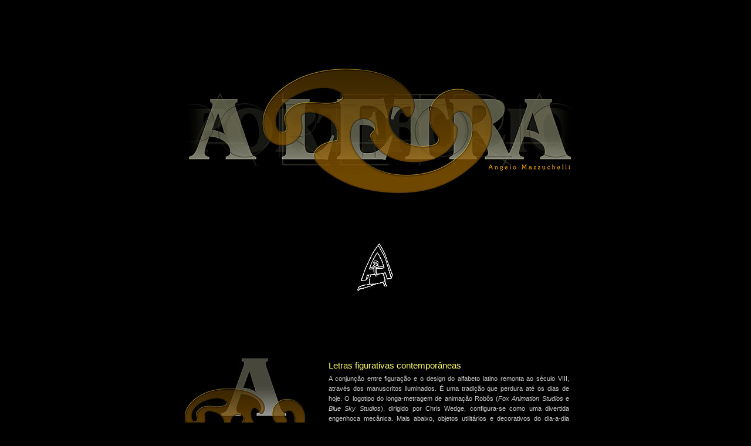

--- FILE ---
content_type: text/html; charset=UTF-8
request_url: https://angelomazzuchelli.blogspot.com/2009/07/letras-figurativas-contemporaneas.html
body_size: 13431
content:
<!DOCTYPE html>
<html dir='ltr'>
<head>
<link href='https://www.blogger.com/static/v1/widgets/2944754296-widget_css_bundle.css' rel='stylesheet' type='text/css'/>
<meta content='text/html; charset=UTF-8' http-equiv='Content-Type'/>
<meta content='blogger' name='generator'/>
<link href='https://angelomazzuchelli.blogspot.com/favicon.ico' rel='icon' type='image/x-icon'/>
<link href='http://angelomazzuchelli.blogspot.com/2009/07/letras-figurativas-contemporaneas.html' rel='canonical'/>
<!--Can't find substitution for tag [blog.ieCssRetrofitLinks]-->
<link href='https://blogger.googleusercontent.com/img/b/R29vZ2xl/AVvXsEh3v1PvgYiwkWbie3P324BKuuWxuQyaILtM_9JqTRVBjwmxdhKvrt4OFjd62NGz9XOy7vo0GBwOuPOZJaqL-B4qA1GAwKWF_CJL08jAf7B1uwbkqL-EtDPQaS7-Xh6Wa4SGpmkuh6XIda1s/s400/rob%C3%B4s+e+casa+blog.jpg' rel='image_src'/>
<meta content='http://angelomazzuchelli.blogspot.com/2009/07/letras-figurativas-contemporaneas.html' property='og:url'/>
<meta content='Letras figurativas contemporâneas' property='og:title'/>
<meta content='A conjunção entre figuração e o design do alfabeto latino remonta ao século VIII, através dos manuscritos iluminados. É uma tradição que per...' property='og:description'/>
<meta content='https://blogger.googleusercontent.com/img/b/R29vZ2xl/AVvXsEh3v1PvgYiwkWbie3P324BKuuWxuQyaILtM_9JqTRVBjwmxdhKvrt4OFjd62NGz9XOy7vo0GBwOuPOZJaqL-B4qA1GAwKWF_CJL08jAf7B1uwbkqL-EtDPQaS7-Xh6Wa4SGpmkuh6XIda1s/w1200-h630-p-k-no-nu/rob%C3%B4s+e+casa+blog.jpg' property='og:image'/>
<title>Angelo Mazzuchelli: Letras figurativas contemporâneas</title>
<style id='page-skin-1' type='text/css'><!--
/*
-----------------------------------------------
Blogger Template Style
Name:     Minima Lefty
Date:     14 Jul 2006
----------------------------------------------- */
/* Use this with templates/template-twocol.html */
body {
background:#000000;
margin:0;
color:#b3b3b3;
font:x-small Georgia Serif;
font-size/* */:/**/small;
font-size: /**/small;
text-align: center;
}
a:link {
color:#ffff66;
text-decoration:none;
}
a:visited {
color:#cc0000;
text-decoration:none;
}
a:hover {
color:#ffff66;
text-decoration:underline;
}
a img {
border-width:0;
}
/* Header
-----------------------------------------------
*/
#header-wrapper {
width:660px;
margin:0 auto 10px;
border:1px solid #000000;
}
#header-inner {
background-position: center;
margin-left: auto;
margin-right: auto;
}
#header {
margin: 5px;
border: 1px solid #000000;
text-align: center;
color:#666666;
}
#header h1 {
margin:5px 5px 0;
padding:15px 20px .25em;
line-height:1.2em;
text-transform:uppercase;
letter-spacing:.2em;
font: normal normal 16% Verdana, sans-serif;
}
#header a {
color:#666666;
text-decoration:none;
}
#header a:hover {
color:#666666;
}
#header .description {
margin:0 5px 5px;
padding:0 20px 15px;
max-width:700px;
text-transform:uppercase;
letter-spacing:.2em;
line-height: 1.4em;
font: normal normal 69% Verdana, sans-serif;
color: #ffffff;
}
#header img {
margin-left: auto;
margin-right: auto;
}
/* Outer-Wrapper
----------------------------------------------- */
#outer-wrapper {
width: 660px;
margin:0 auto;
padding:10px;
text-align:left;
font: normal normal 85% Verdana, sans-serif;
}
#main-wrapper {
width: 410px;
float: right;
word-wrap: break-word; /* fix for long text breaking sidebar float in IE */
overflow: hidden;     /* fix for long non-text content breaking IE sidebar float */
}
#sidebar-wrapper {
width: 220px;
float: left;
word-wrap: break-word; /* fix for long text breaking sidebar float in IE */
overflow: hidden;     /* fix for long non-text content breaking IE sidebar float */
}
/* Headings
----------------------------------------------- */
h2 {
margin:1.5em 0 .75em;
font:normal normal 76% Verdana, sans-serif;
line-height: 1.4em;
text-transform:uppercase;
letter-spacing:.2em;
color:#ffffff;
}
/* Posts
-----------------------------------------------
*/
h2.date-header {
margin:1.5em 0 .5em;
}
.post {
margin:.5em 0 1.5em;
border-bottom:1px dotted #000000;
padding-bottom:1.5em;
}
.post h3 {
margin:.25em 0 0;
padding:0 0 4px;
font-size:140%;
font-weight:normal;
line-height:1.4em;
color:#ffff66;
}
.post h3 a, .post h3 a:visited, .post h3 strong {
display:block;
text-decoration:none;
color:#ffff66;
font-weight:normal;
}
.post h3 strong, .post h3 a:hover {
color:#b3b3b3;
}
.post-body {
margin:0 0 .75em;
line-height:1.6em;
}
.post-body blockquote {
line-height:1.3em;
}
.post-footer {
margin: .75em 0;
color:#ffffff;
text-transform:uppercase;
letter-spacing:.1em;
font: normal normal 62% Verdana, sans-serif;
line-height: 1.4em;
}
.comment-link {
margin-left:.6em;
}
.post img, table.tr-caption-container {
padding:4px;
border:1px solid #000000;
}
.tr-caption-container img {
border: none;
padding: 0;
}
.post blockquote {
margin:1em 20px;
}
.post blockquote p {
margin:.75em 0;
}
/* Comments
----------------------------------------------- */
#comments h4 {
margin:1em 0;
font-weight: bold;
line-height: 1.4em;
text-transform:uppercase;
letter-spacing:.2em;
color: #ffffff;
}
#comments-block {
margin:1em 0 1.5em;
line-height:1.6em;
}
#comments-block .comment-author {
margin:.5em 0;
}
#comments-block .comment-body {
margin:.25em 0 0;
}
#comments-block .comment-footer {
margin:-.25em 0 2em;
line-height: 1.4em;
text-transform:uppercase;
letter-spacing:.1em;
}
#comments-block .comment-body p {
margin:0 0 .75em;
}
.deleted-comment {
font-style:italic;
color:gray;
}
.feed-links {
clear: both;
line-height: 2.5em;
}
#blog-pager-newer-link {
float: left;
}
#blog-pager-older-link {
float: right;
}
#blog-pager {
text-align: center;
}
/* Sidebar Content
----------------------------------------------- */
.sidebar {
color: #999999;
line-height: 1.5em;
}
.sidebar ul {
list-style:none;
margin:0 0 0;
padding:0 0 0;
}
.sidebar li {
margin:0;
padding-top:0;
padding-right:0;
padding-bottom:.25em;
padding-left:15px;
text-indent:-15px;
line-height:1.5em;
}
.sidebar .widget, .main .widget {
border-bottom:1px dotted #000000;
margin:0 0 1.5em;
padding:0 0 1.5em;
}
.main .Blog {
border-bottom-width: 0;
}
/* Profile
----------------------------------------------- */
.profile-img {
float: left;
margin-top: 0;
margin-right: 5px;
margin-bottom: 5px;
margin-left: 0;
padding: 4px;
border: 1px solid #000000;
}
.profile-data {
margin:0;
text-transform:uppercase;
letter-spacing:.1em;
font: normal normal 62% Verdana, sans-serif;
color: #ffffff;
font-weight: bold;
line-height: 1.6em;
}
.profile-datablock {
margin:.5em 0 .5em;
}
.profile-textblock {
margin: 0.5em 0;
line-height: 1.6em;
}
.profile-link {
font: normal normal 62% Verdana, sans-serif;
text-transform: uppercase;
letter-spacing: .1em;
}
/* Footer
----------------------------------------------- */
#footer {
width:660px;
clear:both;
margin:0 auto;
padding-top:15px;
line-height: 1.6em;
text-transform:uppercase;
letter-spacing:.1em;
text-align: center;
}

--></style>
<link href='https://www.blogger.com/dyn-css/authorization.css?targetBlogID=4157300122491197949&amp;zx=703f7593-c867-40a1-ac13-d7fe5fef2483' media='none' onload='if(media!=&#39;all&#39;)media=&#39;all&#39;' rel='stylesheet'/><noscript><link href='https://www.blogger.com/dyn-css/authorization.css?targetBlogID=4157300122491197949&amp;zx=703f7593-c867-40a1-ac13-d7fe5fef2483' rel='stylesheet'/></noscript>
<meta name='google-adsense-platform-account' content='ca-host-pub-1556223355139109'/>
<meta name='google-adsense-platform-domain' content='blogspot.com'/>

</head>
<body>
<div class='navbar no-items section' id='navbar'>
</div>
<div id='outer-wrapper'><div id='wrap2'>
<!-- skip links for text browsers -->
<span id='skiplinks' style='display:none;'>
<a href='#main'>skip to main </a> |
      <a href='#sidebar'>skip to sidebar</a>
</span>
<div id='header-wrapper'>
<div class='header section' id='header'><div class='widget Header' data-version='1' id='Header1'>
<div id='header-inner'>
<a href='https://angelomazzuchelli.blogspot.com/' style='display: block'>
<img alt='Angelo Mazzuchelli' height='330px; ' id='Header1_headerimg' src='https://blogger.googleusercontent.com/img/b/R29vZ2xl/AVvXsEiEGl0AMI1dYa-PS8nxaRsLTN91maHxfuExrwdt2wGcKlBMnDZm-Im-coOvyQHdYh7-HO-JMINeV69I5s12cax6GEBF3MSBqOwDH3Oe6TWro5Ay_Z34BkGrQjxXy5k697AYuOkEMiCU7e0b/s660/A+letra+cabe%25C3%25A7alho+B.jpg' style='display: block' width='660px; '/>
</a>
</div>
</div></div>
</div>
<div id='content-wrapper'>
<div id='crosscol-wrapper' style='text-align:center'>
<div class='crosscol section' id='crosscol'><div class='widget Image' data-version='1' id='Image7'>
<div class='widget-content'>
<img alt='' height='240' id='Image7_img' src='//3.bp.blogspot.com/_7uW2NSjRxOA/S29p5tabE6I/AAAAAAAABVk/nGksUp4egsE/S660/letra+a+divertida+2.jpg' width='70'/>
<br/>
</div>
<div class='clear'></div>
</div></div>
</div>
<div id='main-wrapper'>
<div class='main section' id='main'><div class='widget Blog' data-version='1' id='Blog1'>
<div class='blog-posts hfeed'>

          <div class="date-outer">
        

          <div class="date-posts">
        
<div class='post-outer'>
<div class='post hentry uncustomized-post-template' itemprop='blogPost' itemscope='itemscope' itemtype='http://schema.org/BlogPosting'>
<meta content='https://blogger.googleusercontent.com/img/b/R29vZ2xl/AVvXsEh3v1PvgYiwkWbie3P324BKuuWxuQyaILtM_9JqTRVBjwmxdhKvrt4OFjd62NGz9XOy7vo0GBwOuPOZJaqL-B4qA1GAwKWF_CJL08jAf7B1uwbkqL-EtDPQaS7-Xh6Wa4SGpmkuh6XIda1s/s400/rob%C3%B4s+e+casa+blog.jpg' itemprop='image_url'/>
<meta content='4157300122491197949' itemprop='blogId'/>
<meta content='3700830506016954607' itemprop='postId'/>
<a name='3700830506016954607'></a>
<h3 class='post-title entry-title' itemprop='name'>
Letras figurativas contemporâneas
</h3>
<div class='post-header'>
<div class='post-header-line-1'></div>
</div>
<div class='post-body entry-content' id='post-body-3700830506016954607' itemprop='description articleBody'>
<div align="justify"><span style="color:#cccccc;">A conjunção entre figuração e o design do alfabeto latino remonta ao século VIII, através dos manuscritos iluminados. É uma tradição que perdura até os dias de hoje. O logotipo do longa-metragem de animação Robôs (<em>Fox Animation Studios</em> e <em>Blue Sky Studios</em>), dirigido por Chris Wedge, configura-se como uma divertida engenhoca mecânica. Mais abaixo, objetos utilitários e decorativos do dia-a-dia formam a palavra casa num impresso promocional do Hipermercado Extra.</span></div><div align="justify"><br /> </div><div align="justify"><span style="color:#cccccc;"></span></div><img alt="" border="0" id="BLOGGER_PHOTO_ID_5364085186375070274" src="https://blogger.googleusercontent.com/img/b/R29vZ2xl/AVvXsEh3v1PvgYiwkWbie3P324BKuuWxuQyaILtM_9JqTRVBjwmxdhKvrt4OFjd62NGz9XOy7vo0GBwOuPOZJaqL-B4qA1GAwKWF_CJL08jAf7B1uwbkqL-EtDPQaS7-Xh6Wa4SGpmkuh6XIda1s/s400/rob%C3%B4s+e+casa+blog.jpg" style="TEXT-ALIGN: center; MARGIN: 0px auto 10px; WIDTH: 400px; DISPLAY: block; HEIGHT: 400px; CURSOR: hand" />
<div style='clear: both;'></div>
</div>
<div class='post-footer'>
<div class='post-footer-line post-footer-line-1'>
<span class='post-author vcard'>
</span>
<span class='post-timestamp'>
</span>
<span class='post-comment-link'>
</span>
<span class='post-icons'>
<span class='item-action'>
<a href='https://www.blogger.com/email-post/4157300122491197949/3700830506016954607' title='Enviar esta postagem'>
<img alt='' class='icon-action' height='13' src='https://resources.blogblog.com/img/icon18_email.gif' width='18'/>
</a>
</span>
</span>
<div class='post-share-buttons goog-inline-block'>
</div>
</div>
<div class='post-footer-line post-footer-line-2'>
<span class='post-labels'>
</span>
</div>
<div class='post-footer-line post-footer-line-3'>
<span class='post-location'>
</span>
</div>
</div>
</div>
<div class='comments' id='comments'>
<a name='comments'></a>
<h4>Nenhum comentário:</h4>
<div id='Blog1_comments-block-wrapper'>
<dl class='avatar-comment-indent' id='comments-block'>
</dl>
</div>
<p class='comment-footer'>
<a href='https://www.blogger.com/comment/fullpage/post/4157300122491197949/3700830506016954607' onclick='javascript:window.open(this.href, "bloggerPopup", "toolbar=0,location=0,statusbar=1,menubar=0,scrollbars=yes,width=640,height=500"); return false;'>Postar um comentário</a>
</p>
</div>
</div>

        </div></div>
      
</div>
<div class='blog-pager' id='blog-pager'>
<span id='blog-pager-newer-link'>
<a class='blog-pager-newer-link' href='https://angelomazzuchelli.blogspot.com/2009/07/velocidade.html' id='Blog1_blog-pager-newer-link' title='Postagem mais recente'>Postagem mais recente</a>
</span>
<span id='blog-pager-older-link'>
<a class='blog-pager-older-link' href='https://angelomazzuchelli.blogspot.com/2009/06/letra-e-pop.html' id='Blog1_blog-pager-older-link' title='Postagem mais antiga'>Postagem mais antiga</a>
</span>
<a class='home-link' href='https://angelomazzuchelli.blogspot.com/'>Página inicial</a>
</div>
<div class='clear'></div>
<div class='post-feeds'>
</div>
</div></div>
</div>
<div id='sidebar-wrapper'>
<div class='sidebar section' id='sidebar'><div class='widget Image' data-version='1' id='Image1'>
<div class='widget-content'>
<img alt='' height='186' id='Image1_img' src='https://blogger.googleusercontent.com/img/b/R29vZ2xl/AVvXsEgWyQFthazRJbJmWjOV_3YbT1HvPQL3FqDWklBk1qFMCKNhQh2G-YF_v35lq7Go_qN1T5Q0JIoTcz9ZdTF5MTNmfEf_IigXHvw8pt5lERq-U09RhhO_L1aObTiEUwAIi3zhDLccnLptFn1o/s1600/A+%252B+curva+francesa+B.jpg' width='220'/>
<br/>
</div>
<div class='clear'></div>
</div><div class='widget Image' data-version='1' id='Image3'>
<div class='widget-content'>
<img alt='' height='111' id='Image3_img' src='//4.bp.blogspot.com/_7uW2NSjRxOA/S5HgH5ddAiI/AAAAAAAABZ8/EcI4YCc1oIs/S220/letra+E+viva+2.jpg' width='220'/>
<br/>
</div>
<div class='clear'></div>
</div><div class='widget Image' data-version='1' id='Image4'>
<div class='widget-content'>
<img alt='' height='64' id='Image4_img' src='//3.bp.blogspot.com/_7uW2NSjRxOA/S5HgQ_JwpAI/AAAAAAAABaE/cCqg8yhWiJs/S220/letra+D+viva+2.jpg' width='220'/>
<br/>
</div>
<div class='clear'></div>
</div><div class='widget Image' data-version='1' id='Image5'>
<div class='widget-content'>
<img alt='' height='93' id='Image5_img' src='//1.bp.blogspot.com/_7uW2NSjRxOA/S5HgZhhvosI/AAAAAAAABaM/yd_E305mp3E/S220/letra+A+viva+2.jpg' width='220'/>
<br/>
</div>
<div class='clear'></div>
</div><div class='widget Image' data-version='1' id='Image6'>
<div class='widget-content'>
<img alt='' height='92' id='Image6_img' src='//3.bp.blogspot.com/_7uW2NSjRxOA/S5HgfS36nTI/AAAAAAAABaU/EzUgJflFFlQ/S220/letra+Q+viva+2.jpg' width='220'/>
<br/>
</div>
<div class='clear'></div>
</div><div class='widget Image' data-version='1' id='Image8'>
<div class='widget-content'>
<img alt='' height='107' id='Image8_img' src='//3.bp.blogspot.com/_7uW2NSjRxOA/S5HgmC9TSRI/AAAAAAAABac/ZEetmF8rkp0/S220/letras+vivas+texto+barthes+2.jpg' width='220'/>
<br/>
</div>
<div class='clear'></div>
</div><div class='widget Image' data-version='1' id='Image11'>
<div class='widget-content'>
<img alt='' height='101' id='Image11_img' src='https://blogger.googleusercontent.com/img/b/R29vZ2xl/AVvXsEgvkB8oVhWvUhp4lNBh-eGOZjrBwHYoKm_1kB8cfcgBhytOjei1jfDy3El0GhJuC5oZhyGq3lSGokOR7t6jRYbzXgCy-bYGy1OuKyVmTpacrFKUGj2upCuj35OrlRfDcIqs0qzkZgY6qeLy/s150/vinheta+curva+francesa+B.jpg' width='70'/>
<br/>
</div>
<div class='clear'></div>
</div><div class='widget Image' data-version='1' id='Image15'>
<h2>A literatura como design gráfico</h2>
<div class='widget-content'>
<img alt='A literatura como design gráfico' height='220' id='Image15_img' src='https://blogger.googleusercontent.com/img/b/R29vZ2xl/AVvXsEiff14A8Jb0DoMTXn8qVo4l6jQnedNk4kH3C_ecM_Y22rywlQCo8zshjUnZxGiKB9PLva8W_mJc73xNCcfjluwSIlHVUqfqXCEewY3vCZO9BweTQYbk1k-HAV5yClqa5De-4u8YI5qUp-N4/s1600/Literatura+como+design+gr%25C3%25A1fico+blog+01.jpg' width='220'/>
<br/>
</div>
<div class='clear'></div>
</div><div class='widget Text' data-version='1' id='Text2'>
<div class='widget-content'>
<!--[if gte mso 9]><xml>  <w:worddocument>   <w:view>Normal</w:View>   <w:zoom>0</w:Zoom>   <w:trackmoves/>   <w:trackformatting/>   <w:hyphenationzone>21</w:HyphenationZone>   <w:punctuationkerning/>   <w:validateagainstschemas/>   <w:saveifxmlinvalid>false</w:SaveIfXMLInvalid>   <w:ignoremixedcontent>false</w:IgnoreMixedContent>   <w:alwaysshowplaceholdertext>false</w:AlwaysShowPlaceholderText>   <w:donotpromoteqf/>   <w:lidthemeother>PT-BR</w:LidThemeOther>   <w:lidthemeasian>X-NONE</w:LidThemeAsian>   <w:lidthemecomplexscript>X-NONE</w:LidThemeComplexScript>   <w:compatibility>    <w:breakwrappedtables/>    <w:snaptogridincell/>    <w:wraptextwithpunct/>    <w:useasianbreakrules/>    <w:dontgrowautofit/>    <w:splitpgbreakandparamark/>    <w:dontvertaligncellwithsp/>    <w:dontbreakconstrainedforcedtables/>    <w:dontvertalignintxbx/>    <w:word11kerningpairs/>    <w:cachedcolbalance/>   </w:Compatibility>   <w:browserlevel>MicrosoftInternetExplorer4</w:BrowserLevel>   <m:mathpr>    <m:mathfont val="Cambria Math">    <m:brkbin val="before">    <m:brkbinsub val="--">    <m:smallfrac val="off">    <m:dispdef/>    <m:lmargin val="0">    <m:rmargin val="0">    <m:defjc val="centerGroup">    <m:wrapindent val="1440">    <m:intlim val="subSup">    <m:narylim val="undOvr">   </m:mathPr></w:WordDocument> </xml><![endif]-->  <p class="MsoNoSpacing"><span style="color:#cc6600;"><span style="mso-bidi-font-size: 12.0pt;">Pensar o contemporâneo no poético. Talvez seja uma das propostas em prospecção desse livro, quando em seu título encontramos <i>A literatura como design gráfico: linguagem em cena</i>.</span></span></p><span style="color:#cc6600;">  </span><p class="MsoNoSpacing"><span style="color:#cc6600;"><span style="mso-bidi-font-size: 12.0pt;">Percorrendo os caminhos trilhados pelo poema concreto, poema-processo, entre outras tendências na história das relações entre letra e imagem, Angelo Mazzuchelli aponta o <i>logos</i> como montagem de signos. Signos que se entrelaçam, se aproximam, se distanciam da palavra ou faz dela &#8211; a literatura &#8211; o poema, uma verdadeira &#8220;universal reportagem&#8221; de que nos falava Mallarmé. Reportagem do tempo, quando a figuração do poema se relaciona com as encenações da linguagem e dos caminhos percorridos pelo pensamento poético. (...)<br /></span></span></p><span style="color:#cc6600;">  </span><p class="MsoNoSpacing"><span style="color:#cc6600;"><span style="mso-bidi-font-size: 12.0pt;">Os poetas/artistas visuais cada vez mais se hiperconectam, se contaminam com outras linguagens. Precisamos sim, de uma nova crítica que possa nos fazer conhecer mais sobre esses processos artísticos. Angelo Mazzuchelli pode ser um deles.</span></span>  </p><p class="MsoNoSpacing"><span style="color:#cc6600;"><span style="mso-bidi-font-size: 12.0pt;">Não resta dúvida que o assunto e o enfoque dado nesse livro são importantes para aqueles que se dedicam aos estudos de linguagem, não só do campo literário, como o da comunicação, das artes visuais e das artemídias. Além de apresentar os antecedentes (na relação design gráfico/literatura) do ciberespaço literário, Mazzuchelli mostra links do passado que nos ajudam a melhor compreender o que acontece nas artes, hoje. Passado e presente engendram uma dialética, onde o &#8220;passado interpela o presente e exige uma ação que transforma o lembrar enrijecido do passado e,ao mesmo tempo,abre no presente uma brecha na mesmice e na repetição&#8221; (</span>GAGNEBIN, J. M.)</span></p><span style="color:#cc6600;">  </span><p class="MsoNoSpacing"><span style="color:#cc6600;"><span style="mso-bidi-font-size: 12.0pt;"><i>Vera Casa Nova</i> (UFMG / CNPq)</span></span><span style="font-family: &quot;Calibri&quot;,&quot;sans-serif&quot;; font-size: 11.0pt; line-height: 115%; mso-ansi-language: PT-BR; mso-bidi-font-family: &quot;Times New Roman&quot;; mso-bidi-font-size: 12.0pt; mso-bidi-language: AR-SA; mso-fareast-font-family: Calibri; mso-fareast-language: EN-US;"><br /></span></p><!--[if gte mso 9]><xml>  <w:latentstyles deflockedstate="false" defunhidewhenused="true" defsemihidden="true" defqformat="false" defpriority="99" latentstylecount="267">   <w:lsdexception locked="false" priority="0" semihidden="false" unhidewhenused="false" qformat="true" name="Normal">   <w:lsdexception locked="false" priority="9" semihidden="false" unhidewhenused="false" qformat="true" name="heading 1">   <w:lsdexception locked="false" priority="9" qformat="true" name="heading 2">   <w:lsdexception locked="false" priority="9" qformat="true" name="heading 3">   <w:lsdexception locked="false" priority="9" qformat="true" name="heading 4">   <w:lsdexception locked="false" priority="9" qformat="true" name="heading 5">   <w:lsdexception locked="false" priority="9" qformat="true" name="heading 6">   <w:lsdexception locked="false" priority="9" qformat="true" name="heading 7">   <w:lsdexception locked="false" priority="9" qformat="true" name="heading 8">   <w:lsdexception locked="false" priority="9" qformat="true" name="heading 9">   <w:lsdexception locked="false" priority="39" name="toc 1">   <w:lsdexception locked="false" priority="39" name="toc 2">   <w:lsdexception locked="false" priority="39" name="toc 3">   <w:lsdexception locked="false" priority="39" name="toc 4">   <w:lsdexception locked="false" priority="39" name="toc 5">   <w:lsdexception locked="false" priority="39" name="toc 6">   <w:lsdexception locked="false" priority="39" name="toc 7">   <w:lsdexception locked="false" priority="39" name="toc 8">   <w:lsdexception locked="false" priority="39" name="toc 9">   <w:lsdexception locked="false" priority="35" qformat="true" name="caption">   <w:lsdexception locked="false" priority="10" semihidden="false" unhidewhenused="false" qformat="true" name="Title">   <w:lsdexception locked="false" priority="1" name="Default Paragraph Font">   <w:lsdexception locked="false" priority="11" semihidden="false" unhidewhenused="false" qformat="true" name="Subtitle">   <w:lsdexception locked="false" priority="22" semihidden="false" unhidewhenused="false" qformat="true" name="Strong">   <w:lsdexception locked="false" priority="20" semihidden="false" unhidewhenused="false" qformat="true" name="Emphasis">   <w:lsdexception locked="false" priority="59" semihidden="false" unhidewhenused="false" name="Table Grid">   <w:lsdexception locked="false" unhidewhenused="false" name="Placeholder Text">   <w:lsdexception locked="false" priority="1" semihidden="false" unhidewhenused="false" qformat="true" name="No Spacing">   <w:lsdexception locked="false" priority="60" semihidden="false" unhidewhenused="false" name="Light Shading">   <w:lsdexception locked="false" priority="61" semihidden="false" unhidewhenused="false" name="Light List">   <w:lsdexception locked="false" priority="62" semihidden="false" unhidewhenused="false" name="Light Grid">   <w:lsdexception locked="false" priority="63" semihidden="false" unhidewhenused="false" name="Medium Shading 1">   <w:lsdexception locked="false" priority="64" semihidden="false" unhidewhenused="false" name="Medium Shading 2">   <w:lsdexception locked="false" priority="65" semihidden="false" unhidewhenused="false" name="Medium List 1">   <w:lsdexception locked="false" priority="66" semihidden="false" unhidewhenused="false" name="Medium List 2">   <w:lsdexception locked="false" priority="67" semihidden="false" unhidewhenused="false" name="Medium Grid 1">   <w:lsdexception locked="false" priority="68" semihidden="false" unhidewhenused="false" name="Medium Grid 2">   <w:lsdexception locked="false" priority="69" semihidden="false" unhidewhenused="false" name="Medium Grid 3">   <w:lsdexception locked="false" priority="70" semihidden="false" unhidewhenused="false" name="Dark List">   <w:lsdexception locked="false" priority="71" semihidden="false" unhidewhenused="false" name="Colorful Shading">   <w:lsdexception locked="false" priority="72" semihidden="false" unhidewhenused="false" name="Colorful List">   <w:lsdexception locked="false" priority="73" semihidden="false" unhidewhenused="false" name="Colorful Grid">   <w:lsdexception locked="false" priority="60" semihidden="false" unhidewhenused="false" name="Light Shading Accent 1">   <w:lsdexception locked="false" priority="61" semihidden="false" unhidewhenused="false" name="Light List Accent 1">   <w:lsdexception locked="false" priority="62" semihidden="false" unhidewhenused="false" name="Light Grid Accent 1">   <w:lsdexception locked="false" priority="63" semihidden="false" unhidewhenused="false" name="Medium Shading 1 Accent 1">   <w:lsdexception locked="false" priority="64" semihidden="false" unhidewhenused="false" name="Medium Shading 2 Accent 1">   <w:lsdexception locked="false" priority="65" semihidden="false" unhidewhenused="false" name="Medium List 1 Accent 1">   <w:lsdexception locked="false" unhidewhenused="false" name="Revision">   <w:lsdexception locked="false" priority="34" semihidden="false" unhidewhenused="false" qformat="true" name="List Paragraph">   <w:lsdexception locked="false" priority="29" semihidden="false" unhidewhenused="false" qformat="true" name="Quote">   <w:lsdexception locked="false" priority="30" semihidden="false" unhidewhenused="false" qformat="true" name="Intense Quote">   <w:lsdexception locked="false" priority="66" semihidden="false" unhidewhenused="false" name="Medium List 2 Accent 1">   <w:lsdexception locked="false" priority="67" semihidden="false" unhidewhenused="false" name="Medium Grid 1 Accent 1">   <w:lsdexception locked="false" priority="68" semihidden="false" unhidewhenused="false" name="Medium Grid 2 Accent 1">   <w:lsdexception locked="false" priority="69" semihidden="false" unhidewhenused="false" name="Medium Grid 3 Accent 1">   <w:lsdexception locked="false" priority="70" semihidden="false" unhidewhenused="false" name="Dark List Accent 1">   <w:lsdexception locked="false" priority="71" semihidden="false" unhidewhenused="false" name="Colorful Shading Accent 1">   <w:lsdexception locked="false" priority="72" semihidden="false" unhidewhenused="false" name="Colorful List Accent 1">   <w:lsdexception locked="false" priority="73" semihidden="false" unhidewhenused="false" name="Colorful Grid Accent 1">   <w:lsdexception locked="false" priority="60" semihidden="false" unhidewhenused="false" name="Light Shading Accent 2">   <w:lsdexception locked="false" priority="61" semihidden="false" unhidewhenused="false" name="Light List Accent 2">   <w:lsdexception locked="false" priority="62" semihidden="false" unhidewhenused="false" name="Light Grid Accent 2">   <w:lsdexception locked="false" priority="63" semihidden="false" unhidewhenused="false" name="Medium Shading 1 Accent 2">   <w:lsdexception locked="false" priority="64" semihidden="false" unhidewhenused="false" name="Medium Shading 2 Accent 2">   <w:lsdexception locked="false" priority="65" semihidden="false" unhidewhenused="false" name="Medium List 1 Accent 2">   <w:lsdexception locked="false" priority="66" semihidden="false" unhidewhenused="false" name="Medium List 2 Accent 2">   <w:lsdexception locked="false" priority="67" semihidden="false" unhidewhenused="false" name="Medium Grid 1 Accent 2">   <w:lsdexception locked="false" priority="68" semihidden="false" unhidewhenused="false" name="Medium Grid 2 Accent 2">   <w:lsdexception locked="false" priority="69" semihidden="false" unhidewhenused="false" name="Medium Grid 3 Accent 2">   <w:lsdexception locked="false" priority="70" semihidden="false" unhidewhenused="false" name="Dark List Accent 2">   <w:lsdexception locked="false" priority="71" semihidden="false" unhidewhenused="false" name="Colorful Shading Accent 2">   <w:lsdexception locked="false" priority="72" semihidden="false" unhidewhenused="false" name="Colorful List Accent 2">   <w:lsdexception locked="false" priority="73" semihidden="false" unhidewhenused="false" name="Colorful Grid Accent 2">   <w:lsdexception locked="false" priority="60" semihidden="false" unhidewhenused="false" name="Light Shading Accent 3">   <w:lsdexception locked="false" priority="61" semihidden="false" unhidewhenused="false" name="Light List Accent 3">   <w:lsdexception locked="false" priority="62" semihidden="false" unhidewhenused="false" name="Light Grid Accent 3">   <w:lsdexception locked="false" priority="63" semihidden="false" unhidewhenused="false" name="Medium Shading 1 Accent 3">   <w:lsdexception locked="false" priority="64" semihidden="false" unhidewhenused="false" name="Medium Shading 2 Accent 3">   <w:lsdexception locked="false" priority="65" semihidden="false" unhidewhenused="false" name="Medium List 1 Accent 3">   <w:lsdexception locked="false" priority="66" semihidden="false" unhidewhenused="false" name="Medium List 2 Accent 3">   <w:lsdexception locked="false" priority="67" semihidden="false" unhidewhenused="false" name="Medium Grid 1 Accent 3">   <w:lsdexception locked="false" priority="68" semihidden="false" unhidewhenused="false" name="Medium Grid 2 Accent 3">   <w:lsdexception locked="false" priority="69" semihidden="false" unhidewhenused="false" name="Medium Grid 3 Accent 3">   <w:lsdexception locked="false" priority="70" semihidden="false" unhidewhenused="false" name="Dark List Accent 3">   <w:lsdexception locked="false" priority="71" semihidden="false" unhidewhenused="false" name="Colorful Shading Accent 3">   <w:lsdexception locked="false" priority="72" semihidden="false" unhidewhenused="false" name="Colorful List Accent 3">   <w:lsdexception locked="false" priority="73" semihidden="false" unhidewhenused="false" name="Colorful Grid Accent 3">   <w:lsdexception locked="false" priority="60" semihidden="false" unhidewhenused="false" name="Light Shading Accent 4">   <w:lsdexception locked="false" priority="61" semihidden="false" unhidewhenused="false" name="Light List Accent 4">   <w:lsdexception locked="false" priority="62" semihidden="false" unhidewhenused="false" name="Light Grid Accent 4">   <w:lsdexception locked="false" priority="63" semihidden="false" unhidewhenused="false" name="Medium Shading 1 Accent 4">   <w:lsdexception locked="false" priority="64" semihidden="false" unhidewhenused="false" name="Medium Shading 2 Accent 4">   <w:lsdexception locked="false" priority="65" semihidden="false" unhidewhenused="false" name="Medium List 1 Accent 4">   <w:lsdexception locked="false" priority="66" semihidden="false" unhidewhenused="false" name="Medium List 2 Accent 4">   <w:lsdexception locked="false" priority="67" semihidden="false" unhidewhenused="false" name="Medium Grid 1 Accent 4">   <w:lsdexception locked="false" priority="68" semihidden="false" unhidewhenused="false" name="Medium Grid 2 Accent 4">   <w:lsdexception locked="false" priority="69" semihidden="false" unhidewhenused="false" name="Medium Grid 3 Accent 4">   <w:lsdexception locked="false" priority="70" semihidden="false" unhidewhenused="false" name="Dark List Accent 4">   <w:lsdexception locked="false" priority="71" semihidden="false" unhidewhenused="false" name="Colorful Shading Accent 4">   <w:lsdexception locked="false" priority="72" semihidden="false" unhidewhenused="false" name="Colorful List Accent 4">   <w:lsdexception locked="false" priority="73" semihidden="false" unhidewhenused="false" name="Colorful Grid Accent 4">   <w:lsdexception locked="false" priority="60" semihidden="false" unhidewhenused="false" name="Light Shading Accent 5">   <w:lsdexception locked="false" priority="61" semihidden="false" unhidewhenused="false" name="Light List Accent 5">   <w:lsdexception locked="false" priority="62" semihidden="false" unhidewhenused="false" name="Light Grid Accent 5">   <w:lsdexception locked="false" priority="63" semihidden="false" unhidewhenused="false" name="Medium Shading 1 Accent 5">   <w:lsdexception locked="false" priority="64" semihidden="false" unhidewhenused="false" name="Medium Shading 2 Accent 5">   <w:lsdexception locked="false" priority="65" semihidden="false" unhidewhenused="false" name="Medium List 1 Accent 5">   <w:lsdexception locked="false" priority="66" semihidden="false" unhidewhenused="false" name="Medium List 2 Accent 5">   <w:lsdexception locked="false" priority="67" semihidden="false" unhidewhenused="false" name="Medium Grid 1 Accent 5">   <w:lsdexception locked="false" priority="68" semihidden="false" unhidewhenused="false" name="Medium Grid 2 Accent 5">   <w:lsdexception locked="false" priority="69" semihidden="false" unhidewhenused="false" name="Medium Grid 3 Accent 5">   <w:lsdexception locked="false" priority="70" semihidden="false" unhidewhenused="false" name="Dark List Accent 5">   <w:lsdexception locked="false" priority="71" semihidden="false" unhidewhenused="false" name="Colorful Shading Accent 5">   <w:lsdexception locked="false" priority="72" semihidden="false" unhidewhenused="false" name="Colorful List Accent 5">   <w:lsdexception locked="false" priority="73" semihidden="false" unhidewhenused="false" name="Colorful Grid Accent 5">   <w:lsdexception locked="false" priority="60" semihidden="false" unhidewhenused="false" name="Light Shading Accent 6">   <w:lsdexception locked="false" priority="61" semihidden="false" unhidewhenused="false" name="Light List Accent 6">   <w:lsdexception locked="false" priority="62" semihidden="false" unhidewhenused="false" name="Light Grid Accent 6">   <w:lsdexception locked="false" priority="63" semihidden="false" unhidewhenused="false" name="Medium Shading 1 Accent 6">   <w:lsdexception locked="false" priority="64" semihidden="false" unhidewhenused="false" name="Medium Shading 2 Accent 6">   <w:lsdexception locked="false" priority="65" semihidden="false" unhidewhenused="false" name="Medium List 1 Accent 6">   <w:lsdexception locked="false" priority="66" semihidden="false" unhidewhenused="false" name="Medium List 2 Accent 6">   <w:lsdexception locked="false" priority="67" semihidden="false" unhidewhenused="false" name="Medium Grid 1 Accent 6">   <w:lsdexception locked="false" priority="68" semihidden="false" unhidewhenused="false" name="Medium Grid 2 Accent 6">   <w:lsdexception locked="false" priority="69" semihidden="false" unhidewhenused="false" name="Medium Grid 3 Accent 6">   <w:lsdexception locked="false" priority="70" semihidden="false" unhidewhenused="false" name="Dark List Accent 6">   <w:lsdexception locked="false" priority="71" semihidden="false" unhidewhenused="false" name="Colorful Shading Accent 6">   <w:lsdexception locked="false" priority="72" semihidden="false" unhidewhenused="false" name="Colorful List Accent 6">   <w:lsdexception locked="false" priority="73" semihidden="false" unhidewhenused="false" name="Colorful Grid Accent 6">   <w:lsdexception locked="false" priority="19" semihidden="false" unhidewhenused="false" qformat="true" name="Subtle Emphasis">   <w:lsdexception locked="false" priority="21" semihidden="false" unhidewhenused="false" qformat="true" name="Intense Emphasis">   <w:lsdexception locked="false" priority="31" semihidden="false" unhidewhenused="false" qformat="true" name="Subtle Reference">   <w:lsdexception locked="false" priority="32" semihidden="false" unhidewhenused="false" qformat="true" name="Intense Reference">   <w:lsdexception locked="false" priority="33" semihidden="false" unhidewhenused="false" qformat="true" name="Book Title">   <w:lsdexception locked="false" priority="37" name="Bibliography">   <w:lsdexception locked="false" priority="39" qformat="true" name="TOC Heading">  </w:LatentStyles> </xml><![endif]--><!--[if gte mso 10]> <style>  /* Style Definitions */  table.MsoNormalTable 	{mso-style-name:"Tabela normal"; 	mso-tstyle-rowband-size:0; 	mso-tstyle-colband-size:0; 	mso-style-noshow:yes; 	mso-style-priority:99; 	mso-style-qformat:yes; 	mso-style-parent:""; 	mso-padding-alt:0cm 5.4pt 0cm 5.4pt; 	mso-para-margin-top:7.5pt; 	mso-para-margin-right:0cm; 	mso-para-margin-bottom:7.5pt; 	mso-para-margin-left:0cm; 	text-align:justify; 	line-height:15.0pt; 	mso-line-height-rule:exactly; 	mso-pagination:widow-orphan; 	font-size:11.0pt; 	font-family:"Calibri","sans-serif"; 	mso-ascii-font-family:Calibri; 	mso-ascii-theme-font:minor-latin; 	mso-fareast-font-family:"Times New Roman"; 	mso-fareast-theme-font:minor-fareast; 	mso-hansi-font-family:Calibri; 	mso-hansi-theme-font:minor-latin;} </style> <![endif]-->
</div>
<div class='clear'></div>
</div><div class='widget Image' data-version='1' id='Image16'>
<h2>para COMPRAR o livro, clique em</h2>
<div class='widget-content'>
<a href='http://comartevirtual.com.br/produto/a-literatura-como-design-grafico-angelo-mazzuchelli-/69329'>
<img alt='para COMPRAR o livro, clique em' height='67' id='Image16_img' src='https://blogger.googleusercontent.com/img/b/R29vZ2xl/AVvXsEgEC-xI27r0jGXACbuDfZIvJA_0mrpXpA619LWGss9Y8t-V85mbPkXQ4q4yI6toW97ZdLp606AT01Rs0SEhCU4g13FriC_T4Rheb3wsdKniqkNmJcxtHYzMScpP12Dm_hpbu-VPsQPuPymH/s1600/bot%25C3%25A3o+livraria+blog.jpg' width='220'/>
</a>
<br/>
</div>
<div class='clear'></div>
</div><div class='widget Image' data-version='1' id='Image10'>
<div class='widget-content'>
<img alt='' height='101' id='Image10_img' src='https://blogger.googleusercontent.com/img/b/R29vZ2xl/AVvXsEgelkq0AkUaLDnqJLL4Q3r89qxWtLdEjzCFgIb6E33uOT2_OCG1C60P8iRKmyvnvmTlo5WZAF-F0TAbOqsUgtVsk-WjuH9Yg0O8iNuvLneGSup0rMtPktzh9aoum0gv1W6cy87ZYixszcT5/s150/vinheta+curva+francesa+B.jpg' width='70'/>
<br/>
</div>
<div class='clear'></div>
</div><div class='widget Image' data-version='1' id='Image17'>
<h2>revista grafias ufmg</h2>
<div class='widget-content'>
<a href='http://grafiasufmg.blogspot.com.br/'>
<img alt='revista grafias ufmg' height='98' id='Image17_img' src='https://blogger.googleusercontent.com/img/b/R29vZ2xl/AVvXsEiMTpZS8WIZ4lRd5diwaUm5tG0QPmXWIzvwIEePgl14OGg33rC1PLi284xooAyY0IXap9U4oLne0iCe4Ez_z5jC3ZfQQV03ekYliVxC1LTttUVa4ECDtWDmj3nbN04SuWeckl2hxE2SHYvx/s220/grafias+UFMG+logo+blog.jpg' width='220'/>
</a>
<br/>
</div>
<div class='clear'></div>
</div><div class='widget Text' data-version='1' id='Text4'>
<div class='widget-content'>
<!--[if gte mso 9]><xml>  <w:worddocument>   <w:view>Normal</w:View>   <w:zoom>0</w:Zoom>   <w:trackmoves/>   <w:trackformatting/>   <w:hyphenationzone>21</w:HyphenationZone>   <w:punctuationkerning/>   <w:validateagainstschemas/>   <w:saveifxmlinvalid>false</w:SaveIfXMLInvalid>   <w:ignoremixedcontent>false</w:IgnoreMixedContent>   <w:alwaysshowplaceholdertext>false</w:AlwaysShowPlaceholderText>   <w:donotpromoteqf/>   <w:lidthemeother>PT-BR</w:LidThemeOther>   <w:lidthemeasian>X-NONE</w:LidThemeAsian>   <w:lidthemecomplexscript>X-NONE</w:LidThemeComplexScript>   <w:compatibility>    <w:breakwrappedtables/>    <w:snaptogridincell/>    <w:wraptextwithpunct/>    <w:useasianbreakrules/>    <w:dontgrowautofit/>    <w:splitpgbreakandparamark/>    <w:dontvertaligncellwithsp/>    <w:dontbreakconstrainedforcedtables/>    <w:dontvertalignintxbx/>    <w:word11kerningpairs/>    <w:cachedcolbalance/>   </w:Compatibility>   <w:browserlevel>MicrosoftInternetExplorer4</w:BrowserLevel>   <m:mathpr>    <m:mathfont val="Cambria Math">    <m:brkbin val="before">    <m:brkbinsub val="--">    <m:smallfrac val="off">    <m:dispdef/>    <m:lmargin val="0">    <m:rmargin val="0">    <m:defjc val="centerGroup">    <m:wrapindent val="1440">    <m:intlim val="subSup">    <m:narylim val="undOvr">   </m:mathPr></w:WordDocument> </xml><![endif]-->  <p align="left" class="MsoNoSpacing" style="text-align: left;"><span style="color:#996633;"><i>Grafias UFMG</i> é uma revista destinada à publicação de trabalhos gráficos produzidos por alunos da UFMG. Tendo como principal diretriz a interdisciplinaridade, a revista tem como tema geral as relações texto/imagem.</span></p>  <!--[if gte mso 9]><xml>  <w:latentstyles deflockedstate="false" defunhidewhenused="true" defsemihidden="true" defqformat="false" defpriority="99" latentstylecount="267">   <w:lsdexception locked="false" priority="0" semihidden="false" unhidewhenused="false" qformat="true" name="Normal">   <w:lsdexception locked="false" priority="9" semihidden="false" unhidewhenused="false" qformat="true" name="heading 1">   <w:lsdexception locked="false" priority="9" qformat="true" name="heading 2">   <w:lsdexception locked="false" priority="9" qformat="true" name="heading 3">   <w:lsdexception locked="false" priority="9" qformat="true" name="heading 4">   <w:lsdexception locked="false" priority="9" qformat="true" name="heading 5">   <w:lsdexception locked="false" priority="9" qformat="true" name="heading 6">   <w:lsdexception locked="false" priority="9" qformat="true" name="heading 7">   <w:lsdexception locked="false" priority="9" qformat="true" name="heading 8">   <w:lsdexception locked="false" priority="9" qformat="true" name="heading 9">   <w:lsdexception locked="false" priority="39" name="toc 1">   <w:lsdexception locked="false" priority="39" name="toc 2">   <w:lsdexception locked="false" priority="39" name="toc 3">   <w:lsdexception locked="false" priority="39" name="toc 4">   <w:lsdexception locked="false" priority="39" name="toc 5">   <w:lsdexception locked="false" priority="39" name="toc 6">   <w:lsdexception locked="false" priority="39" name="toc 7">   <w:lsdexception locked="false" priority="39" name="toc 8">   <w:lsdexception locked="false" priority="39" name="toc 9">   <w:lsdexception locked="false" priority="35" qformat="true" name="caption">   <w:lsdexception locked="false" priority="10" semihidden="false" unhidewhenused="false" qformat="true" name="Title">   <w:lsdexception locked="false" priority="1" name="Default Paragraph Font">   <w:lsdexception locked="false" priority="11" semihidden="false" unhidewhenused="false" qformat="true" name="Subtitle">   <w:lsdexception locked="false" priority="22" semihidden="false" unhidewhenused="false" qformat="true" name="Strong">   <w:lsdexception locked="false" priority="20" semihidden="false" unhidewhenused="false" qformat="true" name="Emphasis">   <w:lsdexception locked="false" priority="59" semihidden="false" unhidewhenused="false" name="Table Grid">   <w:lsdexception locked="false" unhidewhenused="false" name="Placeholder Text">   <w:lsdexception locked="false" priority="1" semihidden="false" unhidewhenused="false" qformat="true" name="No Spacing">   <w:lsdexception locked="false" priority="60" semihidden="false" unhidewhenused="false" name="Light Shading">   <w:lsdexception locked="false" priority="61" semihidden="false" unhidewhenused="false" name="Light List">   <w:lsdexception locked="false" priority="62" semihidden="false" unhidewhenused="false" name="Light Grid">   <w:lsdexception locked="false" priority="63" semihidden="false" unhidewhenused="false" name="Medium Shading 1">   <w:lsdexception locked="false" priority="64" semihidden="false" unhidewhenused="false" name="Medium Shading 2">   <w:lsdexception locked="false" priority="65" semihidden="false" unhidewhenused="false" name="Medium List 1">   <w:lsdexception locked="false" priority="66" semihidden="false" unhidewhenused="false" name="Medium List 2">   <w:lsdexception locked="false" priority="67" semihidden="false" unhidewhenused="false" name="Medium Grid 1">   <w:lsdexception locked="false" priority="68" semihidden="false" unhidewhenused="false" name="Medium Grid 2">   <w:lsdexception locked="false" priority="69" semihidden="false" unhidewhenused="false" name="Medium Grid 3">   <w:lsdexception locked="false" priority="70" semihidden="false" unhidewhenused="false" name="Dark List">   <w:lsdexception locked="false" priority="71" semihidden="false" unhidewhenused="false" name="Colorful Shading">   <w:lsdexception locked="false" priority="72" semihidden="false" unhidewhenused="false" name="Colorful List">   <w:lsdexception locked="false" priority="73" semihidden="false" unhidewhenused="false" name="Colorful Grid">   <w:lsdexception locked="false" priority="60" semihidden="false" unhidewhenused="false" name="Light Shading Accent 1">   <w:lsdexception locked="false" priority="61" semihidden="false" unhidewhenused="false" name="Light List Accent 1">   <w:lsdexception locked="false" priority="62" semihidden="false" unhidewhenused="false" name="Light Grid Accent 1">   <w:lsdexception locked="false" priority="63" semihidden="false" unhidewhenused="false" name="Medium Shading 1 Accent 1">   <w:lsdexception locked="false" priority="64" semihidden="false" unhidewhenused="false" name="Medium Shading 2 Accent 1">   <w:lsdexception locked="false" priority="65" semihidden="false" unhidewhenused="false" name="Medium List 1 Accent 1">   <w:lsdexception locked="false" unhidewhenused="false" name="Revision">   <w:lsdexception locked="false" priority="34" semihidden="false" unhidewhenused="false" qformat="true" name="List Paragraph">   <w:lsdexception locked="false" priority="29" semihidden="false" unhidewhenused="false" qformat="true" name="Quote">   <w:lsdexception locked="false" priority="30" semihidden="false" unhidewhenused="false" qformat="true" name="Intense Quote">   <w:lsdexception locked="false" priority="66" semihidden="false" unhidewhenused="false" name="Medium List 2 Accent 1">   <w:lsdexception locked="false" priority="67" semihidden="false" unhidewhenused="false" name="Medium Grid 1 Accent 1">   <w:lsdexception locked="false" priority="68" semihidden="false" unhidewhenused="false" name="Medium Grid 2 Accent 1">   <w:lsdexception locked="false" priority="69" semihidden="false" unhidewhenused="false" name="Medium Grid 3 Accent 1">   <w:lsdexception locked="false" priority="70" semihidden="false" unhidewhenused="false" name="Dark List Accent 1">   <w:lsdexception locked="false" priority="71" semihidden="false" unhidewhenused="false" name="Colorful Shading Accent 1">   <w:lsdexception locked="false" priority="72" semihidden="false" unhidewhenused="false" name="Colorful List Accent 1">   <w:lsdexception locked="false" priority="73" semihidden="false" unhidewhenused="false" name="Colorful Grid Accent 1">   <w:lsdexception locked="false" priority="60" semihidden="false" unhidewhenused="false" name="Light Shading Accent 2">   <w:lsdexception locked="false" priority="61" semihidden="false" unhidewhenused="false" name="Light List Accent 2">   <w:lsdexception locked="false" priority="62" semihidden="false" unhidewhenused="false" name="Light Grid Accent 2">   <w:lsdexception locked="false" priority="63" semihidden="false" unhidewhenused="false" name="Medium Shading 1 Accent 2">   <w:lsdexception locked="false" priority="64" semihidden="false" unhidewhenused="false" name="Medium Shading 2 Accent 2">   <w:lsdexception locked="false" priority="65" semihidden="false" unhidewhenused="false" name="Medium List 1 Accent 2">   <w:lsdexception locked="false" priority="66" semihidden="false" unhidewhenused="false" name="Medium List 2 Accent 2">   <w:lsdexception locked="false" priority="67" semihidden="false" unhidewhenused="false" name="Medium Grid 1 Accent 2">   <w:lsdexception locked="false" priority="68" semihidden="false" unhidewhenused="false" name="Medium Grid 2 Accent 2">   <w:lsdexception locked="false" priority="69" semihidden="false" unhidewhenused="false" name="Medium Grid 3 Accent 2">   <w:lsdexception locked="false" priority="70" semihidden="false" unhidewhenused="false" name="Dark List Accent 2">   <w:lsdexception locked="false" priority="71" semihidden="false" unhidewhenused="false" name="Colorful Shading Accent 2">   <w:lsdexception locked="false" priority="72" semihidden="false" unhidewhenused="false" name="Colorful List Accent 2">   <w:lsdexception locked="false" priority="73" semihidden="false" unhidewhenused="false" name="Colorful Grid Accent 2">   <w:lsdexception locked="false" priority="60" semihidden="false" unhidewhenused="false" name="Light Shading Accent 3">   <w:lsdexception locked="false" priority="61" semihidden="false" unhidewhenused="false" name="Light List Accent 3">   <w:lsdexception locked="false" priority="62" semihidden="false" unhidewhenused="false" name="Light Grid Accent 3">   <w:lsdexception locked="false" priority="63" semihidden="false" unhidewhenused="false" name="Medium Shading 1 Accent 3">   <w:lsdexception locked="false" priority="64" semihidden="false" unhidewhenused="false" name="Medium Shading 2 Accent 3">   <w:lsdexception locked="false" priority="65" semihidden="false" unhidewhenused="false" name="Medium List 1 Accent 3">   <w:lsdexception locked="false" priority="66" semihidden="false" unhidewhenused="false" name="Medium List 2 Accent 3">   <w:lsdexception locked="false" priority="67" semihidden="false" unhidewhenused="false" name="Medium Grid 1 Accent 3">   <w:lsdexception locked="false" priority="68" semihidden="false" unhidewhenused="false" name="Medium Grid 2 Accent 3">   <w:lsdexception locked="false" priority="69" semihidden="false" unhidewhenused="false" name="Medium Grid 3 Accent 3">   <w:lsdexception locked="false" priority="70" semihidden="false" unhidewhenused="false" name="Dark List Accent 3">   <w:lsdexception locked="false" priority="71" semihidden="false" unhidewhenused="false" name="Colorful Shading Accent 3">   <w:lsdexception locked="false" priority="72" semihidden="false" unhidewhenused="false" name="Colorful List Accent 3">   <w:lsdexception locked="false" priority="73" semihidden="false" unhidewhenused="false" name="Colorful Grid Accent 3">   <w:lsdexception locked="false" priority="60" semihidden="false" unhidewhenused="false" name="Light Shading Accent 4">   <w:lsdexception locked="false" priority="61" semihidden="false" unhidewhenused="false" name="Light List Accent 4">   <w:lsdexception locked="false" priority="62" semihidden="false" unhidewhenused="false" name="Light Grid Accent 4">   <w:lsdexception locked="false" priority="63" semihidden="false" unhidewhenused="false" name="Medium Shading 1 Accent 4">   <w:lsdexception locked="false" priority="64" semihidden="false" unhidewhenused="false" name="Medium Shading 2 Accent 4">   <w:lsdexception locked="false" priority="65" semihidden="false" unhidewhenused="false" name="Medium List 1 Accent 4">   <w:lsdexception locked="false" priority="66" semihidden="false" unhidewhenused="false" name="Medium List 2 Accent 4">   <w:lsdexception locked="false" priority="67" semihidden="false" unhidewhenused="false" name="Medium Grid 1 Accent 4">   <w:lsdexception locked="false" priority="68" semihidden="false" unhidewhenused="false" name="Medium Grid 2 Accent 4">   <w:lsdexception locked="false" priority="69" semihidden="false" unhidewhenused="false" name="Medium Grid 3 Accent 4">   <w:lsdexception locked="false" priority="70" semihidden="false" unhidewhenused="false" name="Dark List Accent 4">   <w:lsdexception locked="false" priority="71" semihidden="false" unhidewhenused="false" name="Colorful Shading Accent 4">   <w:lsdexception locked="false" priority="72" semihidden="false" unhidewhenused="false" name="Colorful List Accent 4">   <w:lsdexception locked="false" priority="73" semihidden="false" unhidewhenused="false" name="Colorful Grid Accent 4">   <w:lsdexception locked="false" priority="60" semihidden="false" unhidewhenused="false" name="Light Shading Accent 5">   <w:lsdexception locked="false" priority="61" semihidden="false" unhidewhenused="false" name="Light List Accent 5">   <w:lsdexception locked="false" priority="62" semihidden="false" unhidewhenused="false" name="Light Grid Accent 5">   <w:lsdexception locked="false" priority="63" semihidden="false" unhidewhenused="false" name="Medium Shading 1 Accent 5">   <w:lsdexception locked="false" priority="64" semihidden="false" unhidewhenused="false" name="Medium Shading 2 Accent 5">   <w:lsdexception locked="false" priority="65" semihidden="false" unhidewhenused="false" name="Medium List 1 Accent 5">   <w:lsdexception locked="false" priority="66" semihidden="false" unhidewhenused="false" name="Medium List 2 Accent 5">   <w:lsdexception locked="false" priority="67" semihidden="false" unhidewhenused="false" name="Medium Grid 1 Accent 5">   <w:lsdexception locked="false" priority="68" semihidden="false" unhidewhenused="false" name="Medium Grid 2 Accent 5">   <w:lsdexception locked="false" priority="69" semihidden="false" unhidewhenused="false" name="Medium Grid 3 Accent 5">   <w:lsdexception locked="false" priority="70" semihidden="false" unhidewhenused="false" name="Dark List Accent 5">   <w:lsdexception locked="false" priority="71" semihidden="false" unhidewhenused="false" name="Colorful Shading Accent 5">   <w:lsdexception locked="false" priority="72" semihidden="false" unhidewhenused="false" name="Colorful List Accent 5">   <w:lsdexception locked="false" priority="73" semihidden="false" unhidewhenused="false" name="Colorful Grid Accent 5">   <w:lsdexception locked="false" priority="60" semihidden="false" unhidewhenused="false" name="Light Shading Accent 6">   <w:lsdexception locked="false" priority="61" semihidden="false" unhidewhenused="false" name="Light List Accent 6">   <w:lsdexception locked="false" priority="62" semihidden="false" unhidewhenused="false" name="Light Grid Accent 6">   <w:lsdexception locked="false" priority="63" semihidden="false" unhidewhenused="false" name="Medium Shading 1 Accent 6">   <w:lsdexception locked="false" priority="64" semihidden="false" unhidewhenused="false" name="Medium Shading 2 Accent 6">   <w:lsdexception locked="false" priority="65" semihidden="false" unhidewhenused="false" name="Medium List 1 Accent 6">   <w:lsdexception locked="false" priority="66" semihidden="false" unhidewhenused="false" name="Medium List 2 Accent 6">   <w:lsdexception locked="false" priority="67" semihidden="false" unhidewhenused="false" name="Medium Grid 1 Accent 6">   <w:lsdexception locked="false" priority="68" semihidden="false" unhidewhenused="false" name="Medium Grid 2 Accent 6">   <w:lsdexception locked="false" priority="69" semihidden="false" unhidewhenused="false" name="Medium Grid 3 Accent 6">   <w:lsdexception locked="false" priority="70" semihidden="false" unhidewhenused="false" name="Dark List Accent 6">   <w:lsdexception locked="false" priority="71" semihidden="false" unhidewhenused="false" name="Colorful Shading Accent 6">   <w:lsdexception locked="false" priority="72" semihidden="false" unhidewhenused="false" name="Colorful List Accent 6">   <w:lsdexception locked="false" priority="73" semihidden="false" unhidewhenused="false" name="Colorful Grid Accent 6">   <w:lsdexception locked="false" priority="19" semihidden="false" unhidewhenused="false" qformat="true" name="Subtle Emphasis">   <w:lsdexception locked="false" priority="21" semihidden="false" unhidewhenused="false" qformat="true" name="Intense Emphasis">   <w:lsdexception locked="false" priority="31" semihidden="false" unhidewhenused="false" qformat="true" name="Subtle Reference">   <w:lsdexception locked="false" priority="32" semihidden="false" unhidewhenused="false" qformat="true" name="Intense Reference">   <w:lsdexception locked="false" priority="33" semihidden="false" unhidewhenused="false" qformat="true" name="Book Title">   <w:lsdexception locked="false" priority="37" name="Bibliography">   <w:lsdexception locked="false" priority="39" qformat="true" name="TOC Heading">  </w:LatentStyles> </xml><![endif]--><!--[if gte mso 10]> <style>  /* Style Definitions */  table.MsoNormalTable 	{mso-style-name:"Tabela normal"; 	mso-tstyle-rowband-size:0; 	mso-tstyle-colband-size:0; 	mso-style-noshow:yes; 	mso-style-priority:99; 	mso-style-qformat:yes; 	mso-style-parent:""; 	mso-padding-alt:0cm 5.4pt 0cm 5.4pt; 	mso-para-margin-top:7.5pt; 	mso-para-margin-right:0cm; 	mso-para-margin-bottom:7.5pt; 	mso-para-margin-left:0cm; 	text-align:justify; 	line-height:15.0pt; 	mso-line-height-rule:exactly; 	mso-pagination:widow-orphan; 	font-size:11.0pt; 	font-family:"Calibri","sans-serif"; 	mso-ascii-font-family:Calibri; 	mso-ascii-theme-font:minor-latin; 	mso-fareast-font-family:"Times New Roman"; 	mso-fareast-theme-font:minor-fareast; 	mso-hansi-font-family:Calibri; 	mso-hansi-theme-font:minor-latin;} </style> <![endif]-->
</div>
<div class='clear'></div>
</div><div class='widget Text' data-version='1' id='Text6'>
<h2 class='title'>acesso / clique no logotipo acima</h2>
<div class='widget-content'>
<br />
</div>
<div class='clear'></div>
</div><div class='widget Image' data-version='1' id='Image13'>
<div class='widget-content'>
<img alt='' height='101' id='Image13_img' src='https://blogger.googleusercontent.com/img/b/R29vZ2xl/AVvXsEj7rsa-jZJ6PhNc_CEC0W5AEMit8Pce3GHiJzCflM1Uxn3fHxp3A1vN8adt28hgWCugQPZ1AbxvQZzMjiyibSAPo9a-kLWRvNTXVVCz_ddddxKO8tlaOKcJabbZ3b6JW-8G_gI1TCkwnVJP/s150/vinheta+curva+francesa+B.jpg' width='70'/>
<br/>
</div>
<div class='clear'></div>
</div><div class='widget Image' data-version='1' id='Image9'>
<div class='widget-content'>
<img alt='' height='101' id='Image9_img' src='https://blogger.googleusercontent.com/img/b/R29vZ2xl/AVvXsEhkHF5h0ZFMzvSDCOH0icdnAc5K8GodowBMI8jhe-mCAsHSosDq4mdHn4_eRC0cJYfsK-gdBTAviAJN0fan6JL21jcpzzs715z3muog2IvzMsXl0Tw3fFYYJMyymOz02MOD64fc0PpdBRmy/s150/vinheta+curva+francesa+B.jpg' width='70'/>
<br/>
</div>
<div class='clear'></div>
</div><div class='widget Followers' data-version='1' id='Followers1'>
<h2 class='title'>Amigos seguidores</h2>
<div class='widget-content'>
<div id='Followers1-wrapper'>
<div style='margin-right:2px;'>
<div><script type="text/javascript" src="https://apis.google.com/js/platform.js"></script>
<div id="followers-iframe-container"></div>
<script type="text/javascript">
    window.followersIframe = null;
    function followersIframeOpen(url) {
      gapi.load("gapi.iframes", function() {
        if (gapi.iframes && gapi.iframes.getContext) {
          window.followersIframe = gapi.iframes.getContext().openChild({
            url: url,
            where: document.getElementById("followers-iframe-container"),
            messageHandlersFilter: gapi.iframes.CROSS_ORIGIN_IFRAMES_FILTER,
            messageHandlers: {
              '_ready': function(obj) {
                window.followersIframe.getIframeEl().height = obj.height;
              },
              'reset': function() {
                window.followersIframe.close();
                followersIframeOpen("https://www.blogger.com/followers/frame/4157300122491197949?colors\x3dCgt0cmFuc3BhcmVudBILdHJhbnNwYXJlbnQaByM5OTk5OTkiByNmZmZmNjYqByMwMDAwMDAyByNmZmZmNjY6ByM5OTk5OTlCByNmZmZmNjZKByNmZmZmZmZSByNmZmZmNjZaC3RyYW5zcGFyZW50\x26pageSize\x3d21\x26hl\x3dpt-BR\x26origin\x3dhttps://angelomazzuchelli.blogspot.com");
              },
              'open': function(url) {
                window.followersIframe.close();
                followersIframeOpen(url);
              }
            }
          });
        }
      });
    }
    followersIframeOpen("https://www.blogger.com/followers/frame/4157300122491197949?colors\x3dCgt0cmFuc3BhcmVudBILdHJhbnNwYXJlbnQaByM5OTk5OTkiByNmZmZmNjYqByMwMDAwMDAyByNmZmZmNjY6ByM5OTk5OTlCByNmZmZmNjZKByNmZmZmZmZSByNmZmZmNjZaC3RyYW5zcGFyZW50\x26pageSize\x3d21\x26hl\x3dpt-BR\x26origin\x3dhttps://angelomazzuchelli.blogspot.com");
  </script></div>
</div>
</div>
<div class='clear'></div>
</div>
</div><div class='widget Image' data-version='1' id='Image12'>
<div class='widget-content'>
<img alt='' height='101' id='Image12_img' src='https://blogger.googleusercontent.com/img/b/R29vZ2xl/AVvXsEghzP1oqW3-tWibPkCwjfZCCb4vVGCGOM2Cn0kRi2fT9ipn_2ZCLRNnMQGAVv4JlFuuEla7WhUch1UuNv7koogn8DU87GXjXnb5UoEpQNuOocULb-LU6PEKBdJgjaov7BwEEaVHVNJuHtLA/s150/vinheta+curva+francesa+B.jpg' width='70'/>
<br/>
</div>
<div class='clear'></div>
</div><div class='widget BlogArchive' data-version='1' id='BlogArchive1'>
<h2>Arquivo</h2>
<div class='widget-content'>
<div id='ArchiveList'>
<div id='BlogArchive1_ArchiveList'>
<ul class='hierarchy'>
<li class='archivedate collapsed'>
<a class='toggle' href='javascript:void(0)'>
<span class='zippy'>

        &#9658;&#160;
      
</span>
</a>
<a class='post-count-link' href='https://angelomazzuchelli.blogspot.com/2016/'>
2016
</a>
<span class='post-count' dir='ltr'>(10)</span>
<ul class='hierarchy'>
<li class='archivedate collapsed'>
<a class='toggle' href='javascript:void(0)'>
<span class='zippy'>

        &#9658;&#160;
      
</span>
</a>
<a class='post-count-link' href='https://angelomazzuchelli.blogspot.com/2016/12/'>
dezembro
</a>
<span class='post-count' dir='ltr'>(10)</span>
</li>
</ul>
</li>
</ul>
<ul class='hierarchy'>
<li class='archivedate collapsed'>
<a class='toggle' href='javascript:void(0)'>
<span class='zippy'>

        &#9658;&#160;
      
</span>
</a>
<a class='post-count-link' href='https://angelomazzuchelli.blogspot.com/2015/'>
2015
</a>
<span class='post-count' dir='ltr'>(10)</span>
<ul class='hierarchy'>
<li class='archivedate collapsed'>
<a class='toggle' href='javascript:void(0)'>
<span class='zippy'>

        &#9658;&#160;
      
</span>
</a>
<a class='post-count-link' href='https://angelomazzuchelli.blogspot.com/2015/01/'>
janeiro
</a>
<span class='post-count' dir='ltr'>(10)</span>
</li>
</ul>
</li>
</ul>
<ul class='hierarchy'>
<li class='archivedate collapsed'>
<a class='toggle' href='javascript:void(0)'>
<span class='zippy'>

        &#9658;&#160;
      
</span>
</a>
<a class='post-count-link' href='https://angelomazzuchelli.blogspot.com/2012/'>
2012
</a>
<span class='post-count' dir='ltr'>(20)</span>
<ul class='hierarchy'>
<li class='archivedate collapsed'>
<a class='toggle' href='javascript:void(0)'>
<span class='zippy'>

        &#9658;&#160;
      
</span>
</a>
<a class='post-count-link' href='https://angelomazzuchelli.blogspot.com/2012/09/'>
setembro
</a>
<span class='post-count' dir='ltr'>(10)</span>
</li>
</ul>
<ul class='hierarchy'>
<li class='archivedate collapsed'>
<a class='toggle' href='javascript:void(0)'>
<span class='zippy'>

        &#9658;&#160;
      
</span>
</a>
<a class='post-count-link' href='https://angelomazzuchelli.blogspot.com/2012/04/'>
abril
</a>
<span class='post-count' dir='ltr'>(10)</span>
</li>
</ul>
</li>
</ul>
<ul class='hierarchy'>
<li class='archivedate collapsed'>
<a class='toggle' href='javascript:void(0)'>
<span class='zippy'>

        &#9658;&#160;
      
</span>
</a>
<a class='post-count-link' href='https://angelomazzuchelli.blogspot.com/2011/'>
2011
</a>
<span class='post-count' dir='ltr'>(28)</span>
<ul class='hierarchy'>
<li class='archivedate collapsed'>
<a class='toggle' href='javascript:void(0)'>
<span class='zippy'>

        &#9658;&#160;
      
</span>
</a>
<a class='post-count-link' href='https://angelomazzuchelli.blogspot.com/2011/12/'>
dezembro
</a>
<span class='post-count' dir='ltr'>(10)</span>
</li>
</ul>
<ul class='hierarchy'>
<li class='archivedate collapsed'>
<a class='toggle' href='javascript:void(0)'>
<span class='zippy'>

        &#9658;&#160;
      
</span>
</a>
<a class='post-count-link' href='https://angelomazzuchelli.blogspot.com/2011/07/'>
julho
</a>
<span class='post-count' dir='ltr'>(10)</span>
</li>
</ul>
<ul class='hierarchy'>
<li class='archivedate collapsed'>
<a class='toggle' href='javascript:void(0)'>
<span class='zippy'>

        &#9658;&#160;
      
</span>
</a>
<a class='post-count-link' href='https://angelomazzuchelli.blogspot.com/2011/02/'>
fevereiro
</a>
<span class='post-count' dir='ltr'>(8)</span>
</li>
</ul>
</li>
</ul>
<ul class='hierarchy'>
<li class='archivedate collapsed'>
<a class='toggle' href='javascript:void(0)'>
<span class='zippy'>

        &#9658;&#160;
      
</span>
</a>
<a class='post-count-link' href='https://angelomazzuchelli.blogspot.com/2010/'>
2010
</a>
<span class='post-count' dir='ltr'>(54)</span>
<ul class='hierarchy'>
<li class='archivedate collapsed'>
<a class='toggle' href='javascript:void(0)'>
<span class='zippy'>

        &#9658;&#160;
      
</span>
</a>
<a class='post-count-link' href='https://angelomazzuchelli.blogspot.com/2010/12/'>
dezembro
</a>
<span class='post-count' dir='ltr'>(9)</span>
</li>
</ul>
<ul class='hierarchy'>
<li class='archivedate collapsed'>
<a class='toggle' href='javascript:void(0)'>
<span class='zippy'>

        &#9658;&#160;
      
</span>
</a>
<a class='post-count-link' href='https://angelomazzuchelli.blogspot.com/2010/09/'>
setembro
</a>
<span class='post-count' dir='ltr'>(10)</span>
</li>
</ul>
<ul class='hierarchy'>
<li class='archivedate collapsed'>
<a class='toggle' href='javascript:void(0)'>
<span class='zippy'>

        &#9658;&#160;
      
</span>
</a>
<a class='post-count-link' href='https://angelomazzuchelli.blogspot.com/2010/07/'>
julho
</a>
<span class='post-count' dir='ltr'>(8)</span>
</li>
</ul>
<ul class='hierarchy'>
<li class='archivedate collapsed'>
<a class='toggle' href='javascript:void(0)'>
<span class='zippy'>

        &#9658;&#160;
      
</span>
</a>
<a class='post-count-link' href='https://angelomazzuchelli.blogspot.com/2010/05/'>
maio
</a>
<span class='post-count' dir='ltr'>(9)</span>
</li>
</ul>
<ul class='hierarchy'>
<li class='archivedate collapsed'>
<a class='toggle' href='javascript:void(0)'>
<span class='zippy'>

        &#9658;&#160;
      
</span>
</a>
<a class='post-count-link' href='https://angelomazzuchelli.blogspot.com/2010/04/'>
abril
</a>
<span class='post-count' dir='ltr'>(10)</span>
</li>
</ul>
<ul class='hierarchy'>
<li class='archivedate collapsed'>
<a class='toggle' href='javascript:void(0)'>
<span class='zippy'>

        &#9658;&#160;
      
</span>
</a>
<a class='post-count-link' href='https://angelomazzuchelli.blogspot.com/2010/02/'>
fevereiro
</a>
<span class='post-count' dir='ltr'>(8)</span>
</li>
</ul>
</li>
</ul>
<ul class='hierarchy'>
<li class='archivedate expanded'>
<a class='toggle' href='javascript:void(0)'>
<span class='zippy toggle-open'>

        &#9660;&#160;
      
</span>
</a>
<a class='post-count-link' href='https://angelomazzuchelli.blogspot.com/2009/'>
2009
</a>
<span class='post-count' dir='ltr'>(101)</span>
<ul class='hierarchy'>
<li class='archivedate collapsed'>
<a class='toggle' href='javascript:void(0)'>
<span class='zippy'>

        &#9658;&#160;
      
</span>
</a>
<a class='post-count-link' href='https://angelomazzuchelli.blogspot.com/2009/12/'>
dezembro
</a>
<span class='post-count' dir='ltr'>(9)</span>
</li>
</ul>
<ul class='hierarchy'>
<li class='archivedate collapsed'>
<a class='toggle' href='javascript:void(0)'>
<span class='zippy'>

        &#9658;&#160;
      
</span>
</a>
<a class='post-count-link' href='https://angelomazzuchelli.blogspot.com/2009/10/'>
outubro
</a>
<span class='post-count' dir='ltr'>(10)</span>
</li>
</ul>
<ul class='hierarchy'>
<li class='archivedate collapsed'>
<a class='toggle' href='javascript:void(0)'>
<span class='zippy'>

        &#9658;&#160;
      
</span>
</a>
<a class='post-count-link' href='https://angelomazzuchelli.blogspot.com/2009/09/'>
setembro
</a>
<span class='post-count' dir='ltr'>(9)</span>
</li>
</ul>
<ul class='hierarchy'>
<li class='archivedate expanded'>
<a class='toggle' href='javascript:void(0)'>
<span class='zippy toggle-open'>

        &#9660;&#160;
      
</span>
</a>
<a class='post-count-link' href='https://angelomazzuchelli.blogspot.com/2009/07/'>
julho
</a>
<span class='post-count' dir='ltr'>(10)</span>
<ul class='posts'>
<li><a href='https://angelomazzuchelli.blogspot.com/2009/07/signo-cretense_30.html'>Signo cretense</a></li>
<li><a href='https://angelomazzuchelli.blogspot.com/2009/07/beco-do-h.html'>Beco do H</a></li>
<li><a href='https://angelomazzuchelli.blogspot.com/2009/07/aparelho-breguet.html'>Aparelho Breguet</a></li>
<li><a href='https://angelomazzuchelli.blogspot.com/2009/07/esfera.html'>Esfera</a></li>
<li><a href='https://angelomazzuchelli.blogspot.com/2009/07/abz-das-marcas-2.html'>ABZ das marcas (2)</a></li>
<li><a href='https://angelomazzuchelli.blogspot.com/2009/07/revista-vogue.html'>Revista Vogue</a></li>
<li><a href='https://angelomazzuchelli.blogspot.com/2009/07/cigarros-vogue.html'>Cigarros Vogue</a></li>
<li><a href='https://angelomazzuchelli.blogspot.com/2009/07/ricks-cafe-americain.html'>Rick&#8217;s Café Américain</a></li>
<li><a href='https://angelomazzuchelli.blogspot.com/2009/07/velocidade.html'>Velocidade</a></li>
<li><a href='https://angelomazzuchelli.blogspot.com/2009/07/letras-figurativas-contemporaneas.html'>Letras figurativas contemporâneas</a></li>
</ul>
</li>
</ul>
<ul class='hierarchy'>
<li class='archivedate collapsed'>
<a class='toggle' href='javascript:void(0)'>
<span class='zippy'>

        &#9658;&#160;
      
</span>
</a>
<a class='post-count-link' href='https://angelomazzuchelli.blogspot.com/2009/06/'>
junho
</a>
<span class='post-count' dir='ltr'>(10)</span>
</li>
</ul>
<ul class='hierarchy'>
<li class='archivedate collapsed'>
<a class='toggle' href='javascript:void(0)'>
<span class='zippy'>

        &#9658;&#160;
      
</span>
</a>
<a class='post-count-link' href='https://angelomazzuchelli.blogspot.com/2009/05/'>
maio
</a>
<span class='post-count' dir='ltr'>(10)</span>
</li>
</ul>
<ul class='hierarchy'>
<li class='archivedate collapsed'>
<a class='toggle' href='javascript:void(0)'>
<span class='zippy'>

        &#9658;&#160;
      
</span>
</a>
<a class='post-count-link' href='https://angelomazzuchelli.blogspot.com/2009/04/'>
abril
</a>
<span class='post-count' dir='ltr'>(15)</span>
</li>
</ul>
<ul class='hierarchy'>
<li class='archivedate collapsed'>
<a class='toggle' href='javascript:void(0)'>
<span class='zippy'>

        &#9658;&#160;
      
</span>
</a>
<a class='post-count-link' href='https://angelomazzuchelli.blogspot.com/2009/03/'>
março
</a>
<span class='post-count' dir='ltr'>(9)</span>
</li>
</ul>
<ul class='hierarchy'>
<li class='archivedate collapsed'>
<a class='toggle' href='javascript:void(0)'>
<span class='zippy'>

        &#9658;&#160;
      
</span>
</a>
<a class='post-count-link' href='https://angelomazzuchelli.blogspot.com/2009/02/'>
fevereiro
</a>
<span class='post-count' dir='ltr'>(10)</span>
</li>
</ul>
<ul class='hierarchy'>
<li class='archivedate collapsed'>
<a class='toggle' href='javascript:void(0)'>
<span class='zippy'>

        &#9658;&#160;
      
</span>
</a>
<a class='post-count-link' href='https://angelomazzuchelli.blogspot.com/2009/01/'>
janeiro
</a>
<span class='post-count' dir='ltr'>(9)</span>
</li>
</ul>
</li>
</ul>
<ul class='hierarchy'>
<li class='archivedate collapsed'>
<a class='toggle' href='javascript:void(0)'>
<span class='zippy'>

        &#9658;&#160;
      
</span>
</a>
<a class='post-count-link' href='https://angelomazzuchelli.blogspot.com/2008/'>
2008
</a>
<span class='post-count' dir='ltr'>(6)</span>
<ul class='hierarchy'>
<li class='archivedate collapsed'>
<a class='toggle' href='javascript:void(0)'>
<span class='zippy'>

        &#9658;&#160;
      
</span>
</a>
<a class='post-count-link' href='https://angelomazzuchelli.blogspot.com/2008/10/'>
outubro
</a>
<span class='post-count' dir='ltr'>(6)</span>
</li>
</ul>
</li>
</ul>
</div>
</div>
<div class='clear'></div>
</div>
</div></div>
</div>
<!-- spacer for skins that want sidebar and main to be the same height-->
<div class='clear'>&#160;</div>
</div>
<!-- end content-wrapper -->
<div id='footer-wrapper'>
<div class='footer section' id='footer'><div class='widget Image' data-version='1' id='Image14'>
<div class='widget-content'>
<img alt='' height='101' id='Image14_img' src='https://blogger.googleusercontent.com/img/b/R29vZ2xl/AVvXsEhp-ehD_8NCfSAzZibpv32W1nWfNiWsVVu2AZkbtUcUDQ3SDFMiXA2pWiYGOevGL-2A8LBbsVPiEXBRfCLz36odvvGSEXINJnvA28sjrz0gmmNJsjtQZEDvI9UIqvgAWyTplJOfs8Fj4Ctc/s150/vinheta+curva+francesa+B.jpg' width='70'/>
<br/>
</div>
<div class='clear'></div>
</div><div class='widget Text' data-version='1' id='Text1'>
<h2 class='title'>e-mail</h2>
<div class='widget-content'>
<a href="mailto:contato@angelomazzuchelli.com"><span style="color:#ffff66;">contato@angelomazzuchelli.com</span></a><br /><br />
</div>
<div class='clear'></div>
</div><div class='widget Image' data-version='1' id='Image2'>
<div class='widget-content'>
<img alt='' height='105' id='Image2_img' src='//1.bp.blogspot.com/_7uW2NSjRxOA/S5H1kGIpExI/AAAAAAAABak/18KdgSXc8fQ/S660/anatomia+da+letra+b2.jpg' width='660'/>
<br/>
</div>
<div class='clear'></div>
</div><div class='widget Text' data-version='1' id='Text3'>
<div class='widget-content'>
<span style="color:#ff99ff;"><strong><span style="color:#cc6600;">*</span></strong><span style="color:#000000;">..</span><span style="color:#cc6600;">Texto baseado no artigo <em>O espírito da letra</em>, de Roland Barthes</span><br /><br /><br /></span><span style="color:#c0c0c0;"><span style="color:#cccccc;">Desenho abaixo do cabeçalho (letra "A" sendo carregada): Jean-Michel Folon</span><br /><br /><br /></span><br />
</div>
<div class='clear'></div>
</div><div class='widget Text' data-version='1' id='Text5'>
<div class='widget-content'>
<em><span style="color:#666666;"><span style="color:#666666;">as imagens (fotos, fotomontagens e apropriações criativas) IDENTIFICADAS COM a assinatura DO BLOG SÃO de autoria do responsável pelo MESMO. aS FONTES DaS DEMAIS IMAGENS ENCONTRAM-SE NO CORPO DAs respectivas POSTAGEns.<br /></span><br /></span></em><p></p><br /><br />
</div>
<div class='clear'></div>
</div></div>
</div>
</div></div>
<!-- end outer-wrapper -->

<script type="text/javascript" src="https://www.blogger.com/static/v1/widgets/3845888474-widgets.js"></script>
<script type='text/javascript'>
window['__wavt'] = 'AOuZoY6-LXwatLsUUKfNgEFc7FldM_DXFA:1768473218477';_WidgetManager._Init('//www.blogger.com/rearrange?blogID\x3d4157300122491197949','//angelomazzuchelli.blogspot.com/2009/07/letras-figurativas-contemporaneas.html','4157300122491197949');
_WidgetManager._SetDataContext([{'name': 'blog', 'data': {'blogId': '4157300122491197949', 'title': 'Angelo Mazzuchelli', 'url': 'https://angelomazzuchelli.blogspot.com/2009/07/letras-figurativas-contemporaneas.html', 'canonicalUrl': 'http://angelomazzuchelli.blogspot.com/2009/07/letras-figurativas-contemporaneas.html', 'homepageUrl': 'https://angelomazzuchelli.blogspot.com/', 'searchUrl': 'https://angelomazzuchelli.blogspot.com/search', 'canonicalHomepageUrl': 'http://angelomazzuchelli.blogspot.com/', 'blogspotFaviconUrl': 'https://angelomazzuchelli.blogspot.com/favicon.ico', 'bloggerUrl': 'https://www.blogger.com', 'hasCustomDomain': false, 'httpsEnabled': true, 'enabledCommentProfileImages': true, 'gPlusViewType': 'FILTERED_POSTMOD', 'adultContent': false, 'analyticsAccountNumber': '', 'encoding': 'UTF-8', 'locale': 'pt-BR', 'localeUnderscoreDelimited': 'pt_br', 'languageDirection': 'ltr', 'isPrivate': false, 'isMobile': false, 'isMobileRequest': false, 'mobileClass': '', 'isPrivateBlog': false, 'isDynamicViewsAvailable': false, 'feedLinks': '\n', 'meTag': '', 'adsenseHostId': 'ca-host-pub-1556223355139109', 'adsenseHasAds': false, 'adsenseAutoAds': false, 'boqCommentIframeForm': true, 'loginRedirectParam': '', 'isGoogleEverywhereLinkTooltipEnabled': true, 'view': '', 'dynamicViewsCommentsSrc': '//www.blogblog.com/dynamicviews/4224c15c4e7c9321/js/comments.js', 'dynamicViewsScriptSrc': '//www.blogblog.com/dynamicviews/877a97a3d306fbc3', 'plusOneApiSrc': 'https://apis.google.com/js/platform.js', 'disableGComments': true, 'interstitialAccepted': false, 'sharing': {'platforms': [{'name': 'Gerar link', 'key': 'link', 'shareMessage': 'Gerar link', 'target': ''}, {'name': 'Facebook', 'key': 'facebook', 'shareMessage': 'Compartilhar no Facebook', 'target': 'facebook'}, {'name': 'Postar no blog!', 'key': 'blogThis', 'shareMessage': 'Postar no blog!', 'target': 'blog'}, {'name': 'X', 'key': 'twitter', 'shareMessage': 'Compartilhar no X', 'target': 'twitter'}, {'name': 'Pinterest', 'key': 'pinterest', 'shareMessage': 'Compartilhar no Pinterest', 'target': 'pinterest'}, {'name': 'E-mail', 'key': 'email', 'shareMessage': 'E-mail', 'target': 'email'}], 'disableGooglePlus': true, 'googlePlusShareButtonWidth': 0, 'googlePlusBootstrap': '\x3cscript type\x3d\x22text/javascript\x22\x3ewindow.___gcfg \x3d {\x27lang\x27: \x27pt_BR\x27};\x3c/script\x3e'}, 'hasCustomJumpLinkMessage': false, 'jumpLinkMessage': 'Leia mais', 'pageType': 'item', 'postId': '3700830506016954607', 'postImageThumbnailUrl': 'https://blogger.googleusercontent.com/img/b/R29vZ2xl/AVvXsEh3v1PvgYiwkWbie3P324BKuuWxuQyaILtM_9JqTRVBjwmxdhKvrt4OFjd62NGz9XOy7vo0GBwOuPOZJaqL-B4qA1GAwKWF_CJL08jAf7B1uwbkqL-EtDPQaS7-Xh6Wa4SGpmkuh6XIda1s/s72-c/rob%C3%B4s+e+casa+blog.jpg', 'postImageUrl': 'https://blogger.googleusercontent.com/img/b/R29vZ2xl/AVvXsEh3v1PvgYiwkWbie3P324BKuuWxuQyaILtM_9JqTRVBjwmxdhKvrt4OFjd62NGz9XOy7vo0GBwOuPOZJaqL-B4qA1GAwKWF_CJL08jAf7B1uwbkqL-EtDPQaS7-Xh6Wa4SGpmkuh6XIda1s/s400/rob%C3%B4s+e+casa+blog.jpg', 'pageName': 'Letras figurativas contempor\xe2neas', 'pageTitle': 'Angelo Mazzuchelli: Letras figurativas contempor\xe2neas'}}, {'name': 'features', 'data': {}}, {'name': 'messages', 'data': {'edit': 'Editar', 'linkCopiedToClipboard': 'Link copiado para a \xe1rea de transfer\xeancia.', 'ok': 'Ok', 'postLink': 'Link da postagem'}}, {'name': 'template', 'data': {'isResponsive': false, 'isAlternateRendering': false, 'isCustom': false}}, {'name': 'view', 'data': {'classic': {'name': 'classic', 'url': '?view\x3dclassic'}, 'flipcard': {'name': 'flipcard', 'url': '?view\x3dflipcard'}, 'magazine': {'name': 'magazine', 'url': '?view\x3dmagazine'}, 'mosaic': {'name': 'mosaic', 'url': '?view\x3dmosaic'}, 'sidebar': {'name': 'sidebar', 'url': '?view\x3dsidebar'}, 'snapshot': {'name': 'snapshot', 'url': '?view\x3dsnapshot'}, 'timeslide': {'name': 'timeslide', 'url': '?view\x3dtimeslide'}, 'isMobile': false, 'title': 'Letras figurativas contempor\xe2neas', 'description': 'A conjun\xe7\xe3o entre figura\xe7\xe3o e o design do alfabeto latino remonta ao s\xe9culo VIII, atrav\xe9s dos manuscritos iluminados. \xc9 uma tradi\xe7\xe3o que per...', 'featuredImage': 'https://blogger.googleusercontent.com/img/b/R29vZ2xl/AVvXsEh3v1PvgYiwkWbie3P324BKuuWxuQyaILtM_9JqTRVBjwmxdhKvrt4OFjd62NGz9XOy7vo0GBwOuPOZJaqL-B4qA1GAwKWF_CJL08jAf7B1uwbkqL-EtDPQaS7-Xh6Wa4SGpmkuh6XIda1s/s400/rob%C3%B4s+e+casa+blog.jpg', 'url': 'https://angelomazzuchelli.blogspot.com/2009/07/letras-figurativas-contemporaneas.html', 'type': 'item', 'isSingleItem': true, 'isMultipleItems': false, 'isError': false, 'isPage': false, 'isPost': true, 'isHomepage': false, 'isArchive': false, 'isLabelSearch': false, 'postId': 3700830506016954607}}]);
_WidgetManager._RegisterWidget('_HeaderView', new _WidgetInfo('Header1', 'header', document.getElementById('Header1'), {}, 'displayModeFull'));
_WidgetManager._RegisterWidget('_ImageView', new _WidgetInfo('Image7', 'crosscol', document.getElementById('Image7'), {'resize': false}, 'displayModeFull'));
_WidgetManager._RegisterWidget('_BlogView', new _WidgetInfo('Blog1', 'main', document.getElementById('Blog1'), {'cmtInteractionsEnabled': false, 'lightboxEnabled': true, 'lightboxModuleUrl': 'https://www.blogger.com/static/v1/jsbin/1064242071-lbx__pt_br.js', 'lightboxCssUrl': 'https://www.blogger.com/static/v1/v-css/828616780-lightbox_bundle.css'}, 'displayModeFull'));
_WidgetManager._RegisterWidget('_ImageView', new _WidgetInfo('Image1', 'sidebar', document.getElementById('Image1'), {'resize': false}, 'displayModeFull'));
_WidgetManager._RegisterWidget('_ImageView', new _WidgetInfo('Image3', 'sidebar', document.getElementById('Image3'), {'resize': false}, 'displayModeFull'));
_WidgetManager._RegisterWidget('_ImageView', new _WidgetInfo('Image4', 'sidebar', document.getElementById('Image4'), {'resize': false}, 'displayModeFull'));
_WidgetManager._RegisterWidget('_ImageView', new _WidgetInfo('Image5', 'sidebar', document.getElementById('Image5'), {'resize': false}, 'displayModeFull'));
_WidgetManager._RegisterWidget('_ImageView', new _WidgetInfo('Image6', 'sidebar', document.getElementById('Image6'), {'resize': false}, 'displayModeFull'));
_WidgetManager._RegisterWidget('_ImageView', new _WidgetInfo('Image8', 'sidebar', document.getElementById('Image8'), {'resize': false}, 'displayModeFull'));
_WidgetManager._RegisterWidget('_ImageView', new _WidgetInfo('Image11', 'sidebar', document.getElementById('Image11'), {'resize': false}, 'displayModeFull'));
_WidgetManager._RegisterWidget('_ImageView', new _WidgetInfo('Image15', 'sidebar', document.getElementById('Image15'), {'resize': false}, 'displayModeFull'));
_WidgetManager._RegisterWidget('_TextView', new _WidgetInfo('Text2', 'sidebar', document.getElementById('Text2'), {}, 'displayModeFull'));
_WidgetManager._RegisterWidget('_ImageView', new _WidgetInfo('Image16', 'sidebar', document.getElementById('Image16'), {'resize': true}, 'displayModeFull'));
_WidgetManager._RegisterWidget('_ImageView', new _WidgetInfo('Image10', 'sidebar', document.getElementById('Image10'), {'resize': false}, 'displayModeFull'));
_WidgetManager._RegisterWidget('_ImageView', new _WidgetInfo('Image17', 'sidebar', document.getElementById('Image17'), {'resize': true}, 'displayModeFull'));
_WidgetManager._RegisterWidget('_TextView', new _WidgetInfo('Text4', 'sidebar', document.getElementById('Text4'), {}, 'displayModeFull'));
_WidgetManager._RegisterWidget('_TextView', new _WidgetInfo('Text6', 'sidebar', document.getElementById('Text6'), {}, 'displayModeFull'));
_WidgetManager._RegisterWidget('_ImageView', new _WidgetInfo('Image13', 'sidebar', document.getElementById('Image13'), {'resize': false}, 'displayModeFull'));
_WidgetManager._RegisterWidget('_ImageView', new _WidgetInfo('Image9', 'sidebar', document.getElementById('Image9'), {'resize': false}, 'displayModeFull'));
_WidgetManager._RegisterWidget('_FollowersView', new _WidgetInfo('Followers1', 'sidebar', document.getElementById('Followers1'), {}, 'displayModeFull'));
_WidgetManager._RegisterWidget('_ImageView', new _WidgetInfo('Image12', 'sidebar', document.getElementById('Image12'), {'resize': false}, 'displayModeFull'));
_WidgetManager._RegisterWidget('_BlogArchiveView', new _WidgetInfo('BlogArchive1', 'sidebar', document.getElementById('BlogArchive1'), {'languageDirection': 'ltr', 'loadingMessage': 'Carregando\x26hellip;'}, 'displayModeFull'));
_WidgetManager._RegisterWidget('_ImageView', new _WidgetInfo('Image14', 'footer', document.getElementById('Image14'), {'resize': false}, 'displayModeFull'));
_WidgetManager._RegisterWidget('_TextView', new _WidgetInfo('Text1', 'footer', document.getElementById('Text1'), {}, 'displayModeFull'));
_WidgetManager._RegisterWidget('_ImageView', new _WidgetInfo('Image2', 'footer', document.getElementById('Image2'), {'resize': false}, 'displayModeFull'));
_WidgetManager._RegisterWidget('_TextView', new _WidgetInfo('Text3', 'footer', document.getElementById('Text3'), {}, 'displayModeFull'));
_WidgetManager._RegisterWidget('_TextView', new _WidgetInfo('Text5', 'footer', document.getElementById('Text5'), {}, 'displayModeFull'));
</script>
</body>
</html>